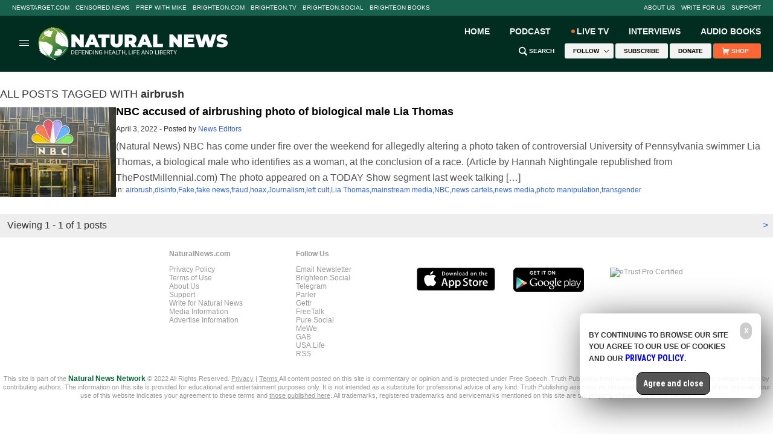

--- FILE ---
content_type: text/html
request_url: https://www.naturalnews.com/tag/airbrush/
body_size: 15375
content:

<!DOCTYPE html>
<html lang="en-US" xmlns:og="http://ogp.me/ns#" xmlns:fb="http://ogp.me/ns/fb#">
<head><base href="/">
<meta charset="UTF-8" />
<title>airbrush – NaturalNews.com</title><meta name="robots" content="noindex,noodp,noydir" />
<meta name="viewport" content="width=device-width, initial-scale=1" />
<!-- ///////////////////////////////////////////////////////////////////////////// -->
<meta name="keywords" content="airbrush"/>
<!-- ///////////////////////////////////////////////////////////////////////////// -->
		<style type="text/css">
			.slide-excerpt { width: 50%; }
			.slide-excerpt { bottom: 0; }
			.slide-excerpt { right: 0; }
			.flexslider { max-width: 920px; max-height: 400px; }
			.slide-image { max-height: 400px; } 
		</style>
		<style type="text/css"> 
			@media only screen 
			and (min-device-width : 320px) 
			and (max-device-width : 480px) {
				.slide-excerpt { display: none !important; }
			}			 
		</style> <link rel='dns-prefetch' href='//fonts.googleapis.com' />
<link rel='dns-prefetch' href='//s.w.org' />
<link rel="canonical" href="tag/airbrush" />
<link rel='stylesheet' id='naturalnews-css'  href='wp-content/themes/naturalnews-child/style.css?ver=1.0.1' type='text/css' media='all' />
<link rel='stylesheet' id='easy-facebook-likebox-plugin-styles-css'  href='wp-content/plugins/easy-facebook-likebox/public/assets/css/public.css?ver=4.3.0' type='text/css' media='all' />
<link rel='stylesheet' id='easy-facebook-likebox-popup-styles-css'  href='wp-content/plugins/easy-facebook-likebox/public/assets/popup/magnific-popup.css?ver=4.3.0' type='text/css' media='all' />
<link rel='stylesheet' id='prefix-style-css'  href='wp-content/plugins/vps/style.css?ver=4.7.3' type='text/css' media='all' />
<link rel='stylesheet' id='kamn-css-easy-twitter-feed-widget-css'  href='wp-content/plugins/easy-twitter-feed-widget/easy-twitter-feed-widget.css?ver=4.7.3' type='text/css' media='all' />
<link rel='stylesheet' id='dashicons-css'  href='wp-includes/css/dashicons.min.css?ver=4.7.3' type='text/css' media='all' />
<link rel='stylesheet' id='lato-font-css'  href='https://fonts.googleapis.com/css?family=Lato%3A300%2C400%2C700&#038;ver=1.0.1' type='text/css' media='all' />
<link rel='stylesheet' id='roboto-condensed-font-css'  href='https://fonts.googleapis.com/css?family=Roboto+Condensed%3A700&#038;ver=1.0.1' type='text/css' media='all' />
<link rel='stylesheet' id='theme-main-css'  href='wp-content/themes/naturalnews-child/css/main.css?ver=1.0.1' type='text/css' media='all' />
<link rel='stylesheet' id='css-css'  href='wp-content/themes/naturalnews-child/css/Stylesheet-Apr-2016-18.css?ver=1.0.1' type='text/css' media='all' />
<link rel='stylesheet' id='masthead2022-css'  href='wp-content/themes/naturalnews-child/css/Masthead2022.css?ver=1.0.1' type='text/css' media='all' />
<link rel='stylesheet' id='A2A_SHARE_SAVE-css'  href='wp-content/plugins/add-to-any3/addtoany.min.css?ver=1.13' type='text/css' media='all' />
<link rel='stylesheet' id='slider_styles-css'  href='wp-content/plugins/genesis-responsive-slider3/style.css?ver=0.9.2' type='text/css' media='all' />
<script type='text/javascript' src='wp-includes/js/jquery/jquery.js?ver=1.12.4'></script>
<script type='text/javascript' src='wp-includes/js/jquery/jquery-migrate.min.js?ver=1.4.1'></script>
<script type='text/javascript' src='wp-content/plugins/add-to-any3/addtoany.min.js?ver=1.0'></script>
<script type='text/javascript' src='wp-content/plugins/easy-facebook-likebox/public/assets/popup/jquery.magnific-popup.min.js?ver=4.3.0'></script>
<script type='text/javascript' src='wp-content/plugins/easy-facebook-likebox/public/assets/js/jquery.cookie.js?ver=4.3.0'></script>
<script type='text/javascript' src='wp-content/plugins/easy-facebook-likebox/public/assets/js/public.js?ver=4.3.0'></script>
<script type='text/javascript'>
/* <![CDATA[ */
var cssTarget = "img.";
/* ]]> */
</script>
<script type='text/javascript' src='wp-content/plugins/svg-support/js/min/svg-inline-min.js?ver=1.0.0'></script>
<script type='text/javascript' src='wp-content/themes/js/owl.carousel.min.js?ver=4.7.3'></script>
<script type='text/javascript' src='wp-content/themes/js/social-shares.js?ver=4.7.3'></script>
<script type='text/javascript' src='wp-content/themes/js/jquery.li-scroller.1.0.js?ver=4.7.3'></script>
<script type='text/javascript' src='wp-content/themes/js/Vimeo.js?ver=4.7.3'></script>
<script type='text/javascript' src='wp-content/themes/js/views.js?ver=4.7.3'></script>
<script type='text/javascript' src='wp-content/themes/js/youtube-resize.js?ver=4.7.3'></script>
<script type='text/javascript' src='wp-content/themes/js/socialblock-2.js?ver=4.7.3'></script>
<script type='text/javascript' src='wp-content/themes/js/ads.js?ver=4.7.3'></script>
<script type='text/javascript' src='wp-content/themes/js/Masthead2022.js?ver=4.7.3'></script>
<link rel='https://api.w.org/' href='wp-json/' />

<script type="text/javascript">
var a2a_config=a2a_config||{};a2a_config.callbacks=a2a_config.callbacks||[];a2a_config.templates=a2a_config.templates||{};
</script>
<script type="text/javascript" src="https://static.addtoany.com/menu/page.js" async="async"></script>
<script type="text/javascript">
var _gaq = _gaq || [];
_gaq.push(['_setAccount', '']);
_gaq.push(['_trackPageview']);
(function() {
var ga = document.createElement('script'); ga.type = 'text/javascript'; ga.async = true;
ga.src = ('https:' == document.location.protocol ? 'https://ssl' : 'http://www') + '.google-analytics.com/ga.js';
var s = document.getElementsByTagName('script')[0]; s.parentNode.insertBefore(ga, s);
})();
</script>
<link rel="Shortcut Icon" href="wp-content/themes/naturalnews-child/images/icon.ico" type="image/x-icon" />
<style type="text/css">.custom-header .site-header { background: url(wp-content/themes/naturalnews-child/images/NaturalNews-Logo-White-420x90.svg) no-repeat !important; }</style>
<!--[if lt IE 9]><script src="//html5shiv.googlecode.com/svn/trunk/html5.js"></script><![endif]-->
<style type="text/css" id="custom-background-css">
body.custom-background { background-image: url("wp-content/themes/naturalnews-child/images/bg.jpg"); background-position: left top; background-size: auto; background-repeat: repeat; background-attachment: scroll; }
</style>
<style>/*
body {
  	width: auto !important ;
    background-color: #FFFFFF;
  	position: relative;
}

.fixed {
    background: #f2f2f2;
	-webkit-box-shadow: none;
    box-shadow:none;
}

.wrap_every_thing {
  	width: 1240px !important;
  	margin: auto !important;
}

.fixed_wrap {
  	width: 1240px !important;
  	margin-left: 0px;
  	margin-right: 0px;
}

.header-wrapper {
  	width: 1240px !important;
}	 

.top-bar {
	width: 1240px !important;
  	height: 27px !important;
	margin: 0px auto 5px auto;
	background-color: #EFEFEF;
  	line-height: normal !important;
	border: none !important;
}

.top-bar .inner {
	width: 1240px !important;
	height: 27px !important;
	margin: 0px 0px 0px 0px !important;
}


.nav-primary {
  	display: table !important;
}

.top-menu {
	display: table !important;
  	width: 1240px !important;
	height: 27px !important;
	margin: 0px 0px 0px 0px !important;
}

.top-social-icon {
  	display: none;
}

.top-search {
  	display: none;
}


ul.top-menu li.current-menu-item,
ul.top-menu li:hover {
    background: #EFEFEF !important;
}

.menu-item {
	border: none !important;
  	display: table-cell !important;
}

.menu-item-27 a {
  	color: #ff0000 !important;
  	font-weight: bold !important;
	font-family: Arial, Helvetica, sans-serif !important; 
  	line-height: 13px !important;
  	font-size: 11px !important;
	text-decoration: none !important;	
  	text-align: center;
  	vertical-align: middle !important;
	width: 167px !important;
	margin: 7px 0px 0px 0px !important;
	padding: 0px 0px 0px 0px !important;
}

.menu-item-6 a, .menu-item-26 a, .menu-item-25 a, .menu-item-24 a, .menu-item-23 a, .menu-item-22 a, .menu-item-32 a {
  	margin: 7px 0px 0px 0px !important;
  	vertical-align: middle !important;
  	font-family: Arial, Helvetica, sans-serif !important; 
  	line-height: 13px !important;
  	font-size: 11px !important;
	color: #333333 !important;
	text-decoration: none !important;	
	font-weight: normal !important;
	text-align: center !important;
	padding: 0px 0px 0px 0px !important;
}

.menu-item-6, .menu-item-6 a {
  	width: 62px !important ;
}

.menu-item-27, .menu-item-27 a {
  	width: 167px !important;
  	color: #ff0000 !important;
  	font-weight: bold !important;
}

.menu-item-26, .menu-item-26 a {
  	width: 186px !important;
}

.menu-item-25, .menu-item-25 a {
  	width: 112px !important;
}

.menu-item-24, .menu-item-24 a {
  	width: 212px !important;
}

.menu-item-23, .menu-item-23 a {
  	width: 103px !important;
}

.menu-item-22, .menu-item-22 a {
	width: 151px !important;
}

.menu-item-32, .menu-item-32 a {
	width: 123px !important;
	text-align: right !important;
  	display: inline !important;
}

.menu-item-32 a iframe {
  	left: 63px !important;
  	top: 5px !important;
}

.menu-item-33, .menu-item-33 a {
	width: 124px !important;
}

.menu-item-33 a iframe {
  	right: 7.5px !important;
  	top: 5px !important;
}


.logo {
  	width: 420px !important;
	height: 90px !important;
  	content: url(https://naturalnews.com/Images/NaturalNews-Logo-White-420x90.svg);
	margin-left: -40px !important; 
}	    

#Social {
  	display: inline;
  	width: 340px;
  	position: relative;
  	top: 34px;
}  	

#SocialIcons {
  	display: inline !important;
  	width: auto; 
}

.header-banner {
  	width: 820px;
  	max-width: 820px;
  	height: 90px;
  	position: relative; 
  	bottom: 89px;
  	left: 41px;
}

.mom-ads-wrap {
  	width: 820px;
  	max-width: 820px;
  	height: 90px;
  	display: table;
  	max-height: 90px;
}

.mom-ad {
  	width: 820px;
  	max-width: 820px;
  	height: 90px;
  	max-height: 90px;
  	margin: 0px;
  	display: table !important;
}

#text-10, #text-10 .widget-wrap, #text-10 .textwidget {
  	display: table-cell !important;
  	width: 340px !important;
  	height: 90px !important;
  	max-height: 90px !important;
  	white-space: nowrap;
  	line-height: 0px;
}

#text-11, #text-11 .widget-wrap, #text-11 .textwidget, #Subscribe  {
  	display: table-cell !important;
  	width: 480px !important;
  	height: 90px !important;
  	max-height: 90px !important;
  	white-space: nowrap;
  	line-height: 0px;
}

#text-10 .widget-wrap {	
  	position: relative;
  	bottom: 34px;
}

.SN {
  	display: table-cell;
    width: 23px;
    height: 23px;
    padding: 0px 5px 0px 0px;
}

.dd-effect-slide {
  	display: none;
}

#nav_menu-4 {
  	display: inline;
    float: left;
    width: 940px;
    position: static;
    height: auto;
    background-color: #FFFFFF;
  	width: 1240px;
}

#nav_menu-4 {
  	height: 49px;
  	border-bottom-style: solid;
    border-bottom-width: 3px;
    border-bottom-color: #ECECEC;
}

#nav_menu-4 .widget-wrap {
  	display: inline !important;
	position: relative;
    top: 14.5px;
}

.menu-header-bottom-container {
  	display: inline !important;
}
 

#menu-header-bottom {
  	display: inline;
    width: auto;
    margin: 0px 0px;
    padding: 10px 0px 0px 0px;
}

#menu-header-bottom .menu-item {
  	padding: 0px 5px 0px 0px;
  	text-align: left;
    font-size: 15px;
    line-height: 15px;
  	font-weight: 700;
    font-family: 'Roboto Condensed', arial, helvetica, san-serif;
  	display: inline !important;
}

#menu-item-70 {
  	
}
 

#menu-item-85 {
  	width: 300px;
}

#menu-item-85 * {
  	display: inline !important;
}


#SearchSubmit {
}

.main-container {
  	margin: 0;
  	background: #ffffff;
}

#RedAlert {
	width: 1240px;
    background: #CC0000;
  	position: relative;
  	right: 1px;
  	top: 1px;
    height: 36px;
    border-top-width: 15px;
    border-top-color: #ffffff;
    border-top-style: solid;
    color: #ffffff;
    text-align: center;
    font-size: 16px;
    line-height: 35px;
  	text-decoration: underline;
	display: none;
}

.main-left .main-content {
  	width:600px;
  	
}

#text-22 {
  	border: none;
  	padding: 0px;
}

.main-left .main-content #text-22 .block-title {
  	height: 38px;
  	padding: 0 0 0 10px;
  	border: none;
  	background-color: #f9edd4;
  	margin: 0px;
}

.main-left .main-content #text-22 .block-title h2 {
  	color: #000000;
  	font-size: 18px;
    font-family: 'Roboto Condensed', sans-serif;
}

#text-22 .textwidget {
  	background: #f9edd4;
}  

.MostV {
  	width: 570px;
	font-size: 14px;
    line-height: 16px;
    margin: 0px auto 10px auto;
    padding: 0px 0px 10px 0px;
    border-bottom-style: dotted;
    border-bottom-width: 1px;
    border-bottom-color: #EEDAB1;
	font-family: Arial, Helvetica, sans-serif;
}

.MostVB {
  	border: none !important;
}

.MostV a:hover {
  	text-decoration: underline;
  	color: #000000;
}



#multinews-featured-post-15 .widget-wrap .block-title {
  	margin: -15px -15px 0px;  	
 }

#featured-post-16 .widget-wrap article .entry-header {
  	margin-top: 100px;
  	width: 760px;
}

#featured-post-16 .widget-wrap article .entry-meta {
  	position: relative;
	bottom: 170px;
  	right: 167.5px;
}

.momizat-icon-calendar {
  display: none;
}

#featured-post-16 .widget-wrap article .entry-title a {
  	position: relative;
  	bottom: 70px;
	right: 167.5px;
  	display: block;
  	overflow: visible;
}

#multinews-featured-post-15 .widget-wrap .f-tabbed-container .f-tabbed-body ul li {
  display: inline-flex;
  flex-direction: row-reverse;
  flex-wrap: wrap-reverse;
  justify-content: flex-end;
  padding: 0px;
}

#multinews-featured-post-15 .widget-wrap .f-tabbed-container .f-tabbed-body ul li .f-p-title {
  order: 4;
  margin-bottom: 5px;
}

#multinews-featured-post-15 .widget-wrap .f-tabbed-container .f-tabbed-body ul li .entry-meta {
  order: 5;
  margin-bottom: 2.5px;
  margin-top: 0px;
}

#multinews-featured-post-15 .widget-wrap .f-tabbed-container .f-tabbed-body ul li .entry-meta time, #multinews-featured-post-15 .widget-wrap .f-tabbed-container .f-tabbed-body ul li .entry-meta span {
	font-size: 11px;
    color: #787878;
}

#multinews-featured-post-15 .widget-wrap .f-tabbed-container .f-tabbed-body ul li .f-p-title span a {
  font-size: 20px;
  line-height: 23px;
  font-weight: 700;
  font-family: Arial, Helvetica, sans-serif;
  zoom: 1;
}

#multinews-featured-post-15 .widget-wrap .f-tabbed-container .f-tabbed-body ul li .post-thumbnail {
  order 3;
  width: 140px;
  height: 78.75;
}

#multinews-featured-post-15 .widget-wrap .f-tabbed-container .f-tabbed-body ul li .post-thumbnail {
  order: 3;
}

#multinews-featured-post-15 .widget-wrap .f-tabbed-container .f-tabbed-body ul li .post-thumbnail a img {
  width: 140px;
  height: 78.75px;
}

#multinews-featured-post-15 .widget-wrap .f-tabbed-container .f-tabbed-body ul li .entry-content {
  flex-shrink: 1;
  width: 430px;	
  height: 56px;
  order: 2;
}

#multinews-featured-post-15 .widget-wrap .f-tabbed-container .f-tabbed-body ul li .entry-content p {
  position: relative;
  bottom: 27px;
  font-size: 12px;
  line-height: 14px;
  font-family: Arial, Helvetica, sans-serif;
  color: #787878;
  height: 56px;
  overflow: hidden;
}	

#multinews-featured-post-15 .widget-wrap .f-tabbed-container .f-tabbed-body ul li .mom-share-post {
  order: 1;
  overflow: visible;
  height: 5px;
}

#multinews-featured-post-15 .widget-wrap .f-tabbed-container .f-tabbed-body ul li .mom-share-post .mom-share-buttons {
  padding-right: 100px;
}

.share-facebook i:before  {
  content: initial;
}


.share-twitter i:before {
  content: initial;
}


.share-google i:before {
  content: initial;
}


span.total_shares {
  font-size: 11px;
  position: relative;
  bottom: 6px;
}

#multinews-featured-post-15 {
	border: none;
	box-shadow: none;
}

#multinews-featured-post-16 {
	width: 300px;
	padding: 0px;
	height: 311px;
}

#multinews-featured-post-16 .widget-title {
	margin: 0px;
}

#multinews-featured-post-16 .widget-title h2{
	border: none;
}

.main-container {
	width: 1240px;
}

aside.secondary-sidebar {
	border: none;
}

#multinews-featured-post-16 body {
  	width: auto !important ;
    background-color: #FFFFFF;
  	position: relative;
}

.fixed {
    background: #f2f2f2;
	-webkit-box-shadow: none;
    box-shadow:none;
}

.wrap_every_thing {
  	width: 1240px !important;
  	margin: auto !important;
}

.fixed_wrap {
  	width: 1240px !important;
  	margin-left: 0px;
  	margin-right: 0px;
}

.header-wrapper {
  	width: 1240px !important;
}	 

.top-bar {
	width: 1240px !important;
  	height: 27px !important;
	margin: 0px auto 5px auto;
	background-color: #EFEFEF;
  	line-height: normal !important;
	border: none !important;
}

.top-bar .inner {
	width: 1240px !important;
	height: 27px !important;
	margin: 0px 0px 0px 0px !important;
}


.nav-primary {
  	display: table !important;
}

.top-menu {
	display: table !important;
  	width: 1240px !important;
	height: 27px !important;
	margin: 0px 0px 0px 0px !important;
}

.top-social-icon {
  	display: none;
}

.top-search {
  	display: none;
}


ul.top-menu li.current-menu-item,
ul.top-menu li:hover {
    background: #EFEFEF !important;
}

.menu-item {
	border: none !important;
  	display: table-cell !important;
}

.menu-item-27 a {
  	color: #ff0000 !important;
  	font-weight: bold !important;
	font-family: Arial, Helvetica, sans-serif !important; 
  	line-height: 13px !important;
  	font-size: 11px !important;
	text-decoration: none !important;	
  	text-align: center;
  	vertical-align: middle !important;
	width: 167px !important;
	margin: 7px 0px 0px 0px !important;
	padding: 0px 0px 0px 0px !important;
}

.menu-item-6 a, .menu-item-26 a, .menu-item-25 a, .menu-item-24 a, .menu-item-23 a, .menu-item-22 a, .menu-item-32 a {
  	margin: 7px 0px 0px 0px !important;
  	vertical-align: middle !important;
  	font-family: Arial, Helvetica, sans-serif !important; 
  	line-height: 13px !important;
  	font-size: 11px !important;
	color: #333333 !important;
	text-decoration: none !important;	
	font-weight: normal !important;
	text-align: center !important;
	padding: 0px 0px 0px 0px !important;
}

.menu-item-6, .menu-item-6 a {
  	width: 62px !important ;
}

.menu-item-27, .menu-item-27 a {
  	width: 167px !important;
  	color: #ff0000 !important;
  	font-weight: bold !important;
}

.menu-item-26, .menu-item-26 a {
  	width: 186px !important;
}

.menu-item-25, .menu-item-25 a {
  	width: 112px !important;
}

.menu-item-24, .menu-item-24 a {
  	width: 212px !important;
}

.menu-item-23, .menu-item-23 a {
  	width: 103px !important;
}

.menu-item-22, .menu-item-22 a {
	width: 151px !important;
}

.menu-item-32, .menu-item-32 a {
	width: 123px !important;
	text-align: right !important;
  	display: inline !important;
}

.menu-item-32 a iframe {
  	left: 63px !important;
  	top: 5px !important;
}

.menu-item-33, .menu-item-33 a {
	width: 124px !important;
}

.menu-item-33 a iframe {
  	right: 7.5px !important;
  	top: 5px !important;
}

.logo {
  	width: 420px !important;
	height: 90px !important;
  	content: url(https://naturalnews.com/Images/NaturalNews-Logo-White-420x90.svg);
	margin-left: -40px !important; 
}	    

#Social {
  	display: inline;
  	width: 340px;
  	position: relative;
  	top: 34px;
}  	

#SocialIcons {
  	display: inline !important;
  	width: auto; 
}

.header-banner {
  	width: 820px;
  	max-width: 820px;
  	height: 90px;
  	position: relative; 
  	bottom: 89px;
  	left: 41px;
}

.mom-ads-wrap {
  	width: 820px;
  	max-width: 820px;
  	height: 90px;
  	display: table;
  	max-height: 90px;
}

.mom-ad {
  	width: 820px;
  	max-width: 820px;
  	height: 90px;
  	max-height: 90px;
  	margin: 0px;
  	display: table !important;
}

#text-10, #text-10 .widget-wrap, #text-10 .textwidget {
  	display: table-cell !important;
  	width: 340px !important;
  	height: 90px !important;
  	max-height: 90px !important;
  	white-space: nowrap;
  	line-height: 0px;
}

#text-11, #text-11 .widget-wrap, #text-11 .textwidget, #Subscribe  {
  	display: table-cell !important;
  	width: 480px !important;
  	height: 90px !important;
  	max-height: 90px !important;
  	white-space: nowrap;
  	line-height: 0px;
}

#text-10 .widget-wrap {	
  	position: relative;
  	bottom: 34px;
}

.SN {
  	display: table-cell;
    width: 23px;
    height: 23px;
    padding: 0px 5px 0px 0px;
}

.dd-effect-slide {
  	display: none;
}

#nav_menu-4 {
  	display: inline;
    float: left;
    width: 940px;
    position: static;
    height: auto;
    background-color: #FFFFFF;
  	width: 1240px;
}

#nav_menu-4 {
  	height: 49px;
  	border-bottom-style: solid;
    border-bottom-width: 3px;
    border-bottom-color: #ECECEC;
}

#nav_menu-4 .widget-wrap {
  	display: inline !important;
	position: relative;
    top: 14.5px;
}

.menu-header-bottom-container {
  	display: inline !important;
}
 

#menu-header-bottom {
  	display: inline;
    width: auto;
    margin: 0px 0px;
    padding: 10px 0px 0px 0px;
}

#menu-header-bottom .menu-item {
  	padding: 0px 5px 0px 0px;
  	text-align: left;
    font-size: 15px;
    line-height: 15px;
  	font-weight: 700;
    font-family: 'Roboto Condensed', arial, helvetica, san-serif;
  	display: inline !important;
}

#menu-item-70 {
  	
}
 

#menu-item-85 {
  	width: 300px;
}

#menu-item-85 * {
  	display: inline !important;
}


#SearchSubmit {
}

.main-container {
  	margin: 0;
  	background: #ffffff;
}

#RedAlert {
	width: 1240px;
    background: #CC0000;
  	position: relative;
  	right: 1px;
  	top: 1px;
    height: 36px;
    border-top-width: 15px;
    border-top-color: #ffffff;
    border-top-style: solid;
    color: #ffffff;
    text-align: center;
    font-size: 16px;
    line-height: 35px;
  	text-decoration: underline;
	display: none;
}

.main-left .main-content {
  	width:600px;
  	
}

#text-22 {
  	border: none;
  	padding: 0px;
}

.main-left .main-content #text-22 .block-title {
  	height: 38px;
  	padding: 0 0 0 10px;
  	border: none;
  	background-color: #f9edd4;
  	margin: 0px;
}

.main-left .main-content #text-22 .block-title h2 {
  	color: #000000;
  	font-size: 18px;
    font-family: 'Roboto Condensed', sans-serif;
}

#text-22 .textwidget {
  	background: #f9edd4;
}  

.MostV {
  	width: 570px;
	font-size: 14px;
    line-height: 16px;
    margin: 0px auto 10px auto;
    padding: 0px 0px 10px 0px;
    border-bottom-style: dotted;
    border-bottom-width: 1px;
    border-bottom-color: #EEDAB1;
	font-family: Arial, Helvetica, sans-serif;
}

.MostVB {
  	border: none !important;
}

.MostV a:hover {
  	text-decoration: underline;
  	color: #000000;
}



#multinews-featured-post-15 .widget-wrap .block-title {
  	margin: -15px -15px 0px;  	
 }

#featured-post-16 .widget-wrap article .entry-header {
  	margin-top: 100px;
  	width: 760px;
}

#featured-post-16 .widget-wrap article .entry-meta {
  	position: relative;
	bottom: 170px;
  	right: 167.5px;
}

.momizat-icon-calendar {
  display: none;
}

#featured-post-16 .widget-wrap article .entry-title a {
  	position: relative;
  	bottom: 70px;
	right: 167.5px;
  	display: block;
  	overflow: visible;
}

#multinews-featured-post-15 .widget-wrap .f-tabbed-container .f-tabbed-body ul li {
  display: inline-flex;
  flex-direction: row-reverse;
  flex-wrap: wrap-reverse;
  justify-content: flex-end;
  padding: 0px;
}

#multinews-featured-post-15 .widget-wrap .f-tabbed-container .f-tabbed-body ul li .f-p-title {
  order: 4;
  margin-bottom: 5px;
}

#multinews-featured-post-15 .widget-wrap .f-tabbed-container .f-tabbed-body ul li .entry-meta {
  order: 5;
  margin-bottom: 2.5px;
  margin-top: 0px;
}

#multinews-featured-post-15 .widget-wrap .f-tabbed-container .f-tabbed-body ul li .entry-meta time, #multinews-featured-post-15 .widget-wrap .f-tabbed-container .f-tabbed-body ul li .entry-meta span {
	font-size: 11px;
    color: #787878;
}

#multinews-featured-post-15 .widget-wrap .f-tabbed-container .f-tabbed-body ul li .f-p-title span a {
  font-size: 20px;
  line-height: 23px;
  font-weight: 700;
  font-family: Arial, Helvetica, sans-serif;
  zoom: 1;
}

#multinews-featured-post-15 .widget-wrap .f-tabbed-container .f-tabbed-body ul li .post-thumbnail {
  order 3;
  width: 140px;
  height: 78.75;
}

#multinews-featured-post-15 .widget-wrap .f-tabbed-container .f-tabbed-body ul li .post-thumbnail {
  order: 3;
}

#multinews-featured-post-15 .widget-wrap .f-tabbed-container .f-tabbed-body ul li .post-thumbnail a img {
  width: 140px;
  height: 78.75px;
}

#multinews-featured-post-15 .widget-wrap .f-tabbed-container .f-tabbed-body ul li .entry-content {
  flex-shrink: 1;
  width: 430px;	
  height: 56px;
  order: 2;
}

#multinews-featured-post-15 .widget-wrap .f-tabbed-container .f-tabbed-body ul li .entry-content p {
  position: relative;
  bottom: 27px;
  font-size: 12px;
  line-height: 14px;
  font-family: Arial, Helvetica, sans-serif;
  color: #787878;
  height: 56px;
  overflow: hidden;
}	

#multinews-featured-post-15 .widget-wrap .f-tabbed-container .f-tabbed-body ul li .mom-share-post {
  order: 1;
  overflow: visible;
  height: 5px;
}

#multinews-featured-post-15 .widget-wrap .f-tabbed-container .f-tabbed-body ul li .mom-share-post .mom-share-buttons {
  padding-right: 100px;
}

.share-facebook i:before  {
  content: initial;
}


.share-twitter i:before {
  content: initial;
}

.share-google i:before {
  content: initial;
}


span.total_shares {
  font-size: 11px;
  position: relative;
  bottom: 6px;
}

#multinews-featured-post-15 .mom-share-buttons {
  position: relative;
  left: 155px;
  bottom: 20px;
}

#multinews-featured-post-15 {
	border-bottom-style: solid;
    box-shadow: none;
    border-bottom-width: 1px;
    padding-bottom: 0px;
    border-bottom-color: #dbdbdb;
}

#multinews-featured-post-16 {
	width: 300px;
	padding: 0px;
	height: 311px;
}

#multinews-featured-post-16 .widget-title, #multinews-featured-post-15 .widget-title {
	margin: 0px;
}

#multinews-featured-post-16 .widget-title h2, #multinews-featured-post-17 .widget-title h2{
	border: none;
}

.main-container {
	width: 1240px;
}

aside.secondary-sidebar {
	border: none;
}

aside.secondary-sidebar {
	    -webkit-box-shadow: none;
}

#multinews-featured-post-16 .f-tabbed-container .f-tabbed-body ul li .f-p-title span a {
	font-size: 14px;
	color: #666666;
	text-decoration: none;
	line-height: 16px;
	font-family: Arial, Helvetica, sans-serif;
}

#multinews-featured-post-16 .f-tabbed-container .f-tabbed-body ul li  {
	border-bottom: 0px;
	padding: 15px 15px 0px;
}

#multinews-featured-post-16 .f-tabbed-container .f-tabbed-body ul li a {
	display: inline-block;
}

#multinews-featured-post-17 {
	margin-top: 20px;
}

#multinews-featured-post-17 .f-tabbed-container .f-tabbed-body ul li  {
	border-bottom: 0px;
	padding: 15px 0px 0px;
	display: inline-block;
}

#multinews-featured-post-17 .f-tabbed-container .f-tabbed-body ul li  figure a img {
	width: 60px;
	height: 60px
}

#multinews-featured-post-17 .f-tabbed-container .f-tabbed-body ul li .f-p-title span a {
	font-size: 16px;
	color: #000000;
	text-decoration: none;
	line-height: 16px;
	font-family: Arial, Helvetica, sans-serif;
}

.referenceblock {
  	width: 305px;
    position: relative;
    right: 13px;
  	top: 10px;
}

.referencetable {
  	display: table;
  	padding: 10px 0px 10px 0px;
  	border-bottom-style: solid;
    border-bottom-width: 1px;
    border-bottom-color: #ECECEC;
}

.referencecell {
  	display: table-cell;
}

.referencecell1 {
  	width: 60px;
    height: 60px;
    vertical-align: middle;
}

.referencecell2 {
  	width: 240px;
  	height: 60px;
}

.referencetext {
  	font-size: 12px;
  	line-height: 14px;
  	color: #333333;
}

.referencelink {
  	font-size: 14px;
  	line-height: 18px;
  	color: #3366CC;
}

.referencelink:hover, #text-26 a:hover {
	text-decoration: underline;	
  	color: #3399FF; 
}

.sidebar {
	border: none;
	box-shadow: none;
	
}

.an {
	margin: 0px 0px 15px 0px;
}

#easy_facebook_page_plugin-4 {
	padding: 0px 0px 0px 0px;
	margin-bottom: 15px;
}

#text-26 {
	border: none;
	padding: 0px 0px 0px 0px;
	-webkit-box-shadow: none;
    box-shadow: none;
}

#text-26 a {
    font-weight: bold;
	color: #3366CC;
	font-size: 16px;
    line-height: 18px;
}

.featuredcontentblock {
  	width: 600px;
    position: relative;
    right: 14px;
}

.featuredcontenteven, .featuredcontentodd {
  	width: 290px;
  	height: 200px;
  	display: inline-block;
}

.featuredcontenteven {
  	margin-left: 15px;
}
.text-42 .widget-wrap {
  	width 600px;
}
*/

img { max-width: 100%; max-height: 100%; border: none; }

.CF { zoom: 1; }
.CF:before, .CF:after { content: ""; display: table; }
.CF:after { clear: both; }

.SBAMasthead { display: block; width: auto; max-width: 728px; height: auto; max-height: 90px; margin: 0px auto; background-color: #ececec; }
.SBAInHouse, .SBAIH { display: block; width: 300px; height: 300px; margin: 0px auto; position: relative; background-color: #ececec; }
.SBAArticle { display: block; width: 300px; height: 250px; margin: 8px auto 10px 15px; background-color: #ececec; }

.SBABottom1 { display: block; width: 300px; margin: 0px auto; }
.SBABottom2 { display: block; width: 300px; margin: 0px auto; }
.SBABottom1 div, .SBABottom2 div { display: inline-block; float: left; width: 140px; height: 140px; margin: 5px; !important;}

.SBATier1, .SBATier2, .SBATier3 { display: block !important; width: 300px !important; margin: 0px auto 10px auto !important; padding: 0px 15px 0px 15px !important; }
.SBATier1 div, .SBATier2 div, .SBATier3 div { display: inline-block !important; float: left !important; width: 125px !important; height: 125px !important; margin: 5px !important; }

/* DESKTOP SIZE */ 
@media (min-width: 640px) {

.SBABottom1, .SBABottom2 { width: 640px; }
.SBABottom1 div, .SBABottom2 div { width: 150px; height: 150px; }
.SBABottom1 div:nth-child(1), .SBABottom1 div:nth-child(5) { margin: 5px 5px 5px 0px; }
.SBABottom2 div:nth-child(1), .SBABottom2 div:nth-child(5) { margin: 5px 5px 5px 0px; }
}

.RecipeVideos { display: block; width: 100%; min-width: 300px; max-width: 100%; margin: 0px auto 15px auto;}
.RecipeVideo { display: table; width: 100%; min-width: 300px; max-width: 100%; margin: 0px auto 5px auto; border-bottom: solid 1px #ECECEC; }
.RecipeVideo div { display: table-cell; vertical-align: top;}
.RecipeVideo div:nth-child(1) { width: 100px; padding: 0px 5px 5px 0px;}
.RecipeVideo div:nth-child(2) { font-size: 12px; line-height: 17px; color: #999999; font-family: Arial, Helvetica, sans-serif;}
.RecipeVideo div:nth-child(2) b { font-size: 16px; font-weight: normal; }
.RecipeVideo div:nth-child(2) a { color: #000000; text-decoration: none;}
.RecipeVideo div:nth-child(2) a:hover { text-decoration: underline;}

.DiasporaLikeBox { display: block; position: relative; width: 300px; height: 130px; margin: 0px auto 20px auto; background-repeat: no-repeat; background-position: left top; }
.DiasporaLikeBox div:nth-child(1) { display: block; position: absolute; top: 7px; left: 7px; width: 48px; height: 48px; background-color: #FFFFFF; border: solid 2px #FFFFFF; z-index: 4001; }
.DiasporaLikeBox div:nth-child(2) { display: block; position: absolute; top: 7px; left: 64px; width: 229px; height: 50px; color: #FFFFFF; font-size: 17px; line-height: 18px; text-shadow: 1px 1px 4px rgba(150, 150, 150, 1); z-index: 4002; }
.DiasporaLikeBox div:nth-child(2) span { font-size: 12px; line-height: 18px; }
.DiasporaLikeBox div:nth-child(2) a { color: #FFFFFF; }
.DiasporaLikeBox div:nth-child(2) a:hover { text-decoration: underline; }
.DiasporaLikeBox div:nth-child(3), .DiasporaLikeBox div:nth-child(4) { display: block !important; position: absolute; bottom: 7px; padding: 3px 3px 3px 27px; font-size: 11px; font-weight: bold; background-color: #FFFFFF; border-radius: 2px; border: 1px solid #ECECEC; color: #666666; background-repeat: no-repeat; background-position: 5px center; }
.DiasporaLikeBox div:nth-child(3) a, .DiasporaLikeBox div:nth-child(4) a { color: #666666; }
.DiasporaLikeBox div:nth-child(3) { left: 7px; z-index: 4003; width: 90px !important; background-image: url(https://www.naturalnews.com/Images/Icon-Diaspora-Gray.svg); }
.DiasporaLikeBox div:nth-child(4) { right: 7px; z-index: 4004; width: 90px !important; background-image: url(https://www.naturalnews.com/Images/Icon-Shop-Gray.svg); }

/* @media screen and (-ms-high-contrast: active), (-ms-high-contrast: none) {
    #MastheadRowA li {
        position: relative;
	  	bottom: 30px;
    }
} 

@media screen and (-ms-high-contrast: active), (-ms-high-contrast: none) {
    .nav-primary, .nav-primary div.wrap, #MastheadRowA {
        height: 30px;
    }
}  

@media screen and (-ms-high-contrast: active), (-ms-high-contrast: none) {
    .menu-item-33 {
        position: relative;
	  	top: 3.5px;
    }
} */</style>
<!-- START - Facebook Open Graph, Google+ and Twitter Card Tags 1.7.3.1 -->
<meta property="fb:app_id" content="136224268059"/>
<meta property="og:locale" content="en_US"/>
<meta property="og:site_name" content="NaturalNews.com"/>
<meta property="og:title" content="airbrush"/>
<meta itemprop="name" content="airbrush"/>
<meta property="og:url" content="tag/airbrush"/>
<meta property="og:type" content="article"/>
<meta property="og:description" content="Independent News on Natural Health and the World"/>
<meta itemprop="description" content="Independent News on Natural Health and the World"/>
<!-- END - Facebook Open Graph, Google+ and Twitter Card Tags -->

<meta name="postparentid" content="">
<link rel="manifest" href="NaturalNews.json">
<meta name="application-name" content="Natural News">
<meta name="apple-mobile-web-app-capable" content="yes"/>
<meta name="apple-mobile-web-app-title" content="Natural News"/>
<meta name="apple-mobile-web-app-status-bar-style" content="default"/>
<meta name="apple-touch-fullscreen" content="yes"/>
<meta name="mobile-web-app-capable" content="yes"/>
<meta name="msapplication-TileColor" content="#336633"/>

<link rel="apple-touch-startup-image" media="(device-width: 414px) and (device-height: 896px) and (-webkit-device-pixel-ratio: 3)" href="//www.naturalnews.com/wp-content/themes/naturalnews-child/images/apple-launch-1242x2688.png"> 
<link rel="apple-touch-startup-image" media="(device-width: 414px) and (device-height: 896px) and (-webkit-device-pixel-ratio: 2)" href="//www.naturalnews.com/wp-content/themes/naturalnews-child/images/apple-launch-828x1792.png"> 
<link rel="apple-touch-startup-image" media="(device-width: 375px) and (device-height: 812px) and (-webkit-device-pixel-ratio: 3)" href="//www.naturalnews.com/wp-content/themes/naturalnews-child/images/apple-launch-1125x2436.png"> 
<link rel="apple-touch-startup-image" media="(device-width: 414px) and (device-height: 736px) and (-webkit-device-pixel-ratio: 3)" href="//www.naturalnews.com/wp-content/themes/naturalnews-child/images/apple-launch-1242x2208.png"> 
<link rel="apple-touch-startup-image" media="(device-width: 375px) and (device-height: 667px) and (-webkit-device-pixel-ratio: 2)" href="//www.naturalnews.com/wp-content/themes/naturalnews-child/images/apple-launch-750x1334.png">  
<link rel="apple-touch-startup-image" media="(device-width: 1024px) and (device-height: 1366px) and (-webkit-device-pixel-ratio: 2)" href="//www.naturalnews.com/wp-content/themes/naturalnews-child/images/apple-launch-2048x2732.png"> 
<link rel="apple-touch-startup-image" media="(device-width: 834px) and (device-height: 1194px) and (-webkit-device-pixel-ratio: 2)" href="//www.naturalnews.com/wp-content/themes/naturalnews-child/images/apple-launch-1668x2388.png"> 
<link rel="apple-touch-startup-image" media="(device-width: 834px) and (device-height: 1112px) and (-webkit-device-pixel-ratio: 2)" href="//www.naturalnews.com/wp-content/themes/naturalnews-child/images/apple-launch-1668x2224.png"> 
<link rel="apple-touch-startup-image" media="(device-width: 768px) and (device-height: 1024px) and (-webkit-device-pixel-ratio: 2)" href="//www.naturalnews.com/wp-content/themes/naturalnews-child/images/apple-launch-1536x2048.png">

<link href="//www.naturalnews.com/wp-content/themes/naturalnews-child/images/favicon.ico" type="image/x-icon" rel="icon" />
<link href="//www.naturalnews.com/wp-content/themes/naturalnews-child/images/favicon.ico" type="image/x-icon" rel="shortcut icon" />
<link href="//www.naturalnews.com/wp-content/themes/naturalnews-child/images/favicon-32.png" rel="apple-touch-icon" sizes="32x32" />
<link href="//www.naturalnews.com/wp-content/themes/naturalnews-child/images/favicon-48.png" rel="apple-touch-icon" sizes="48x48" />
<link href="//www.naturalnews.com/wp-content/themes/naturalnews-child/images/favicon-76.png" rel="apple-touch-icon" sizes="76x76" />
<link href="//www.naturalnews.com/wp-content/themes/naturalnews-child/images/favicon-120.png" rel="apple-touch-icon" sizes="120x120" />
<link href="//www.naturalnews.com/wp-content/themes/naturalnews-child/images/favicon-152.png" rel="apple-touch-icon" sizes="152x152" />
<link href="//www.naturalnews.com/wp-content/themes/naturalnews-child/images/favicon-180.png" rel="apple-touch-icon" sizes="180x180" />
<link href="//www.naturalnews.com/wp-content/themes/naturalnews-child/images/favicon-192.png" rel="icon" sizes="192x192" />
<!--------------------------------------------------------------------->

<link rel="alternate" type="application/rss+xml" title="RSS 2.0" href="feed/short-rss" />
<link rel="alternate" type="application/rss+xml" title="RSS 2.0" href="feed/feedly-rss" />
<link rel="alternate" type="application/rss+xml" title="RSS 2.0" href="feed/feedapple-rss" />


<script src="https://www.webseed.com/javascripts/messagebar.js"></script>




<script>
$(window).load(function(){
$(document).ready(function(){

Captcha();
function Captcha(){
     var alpha = new Array('A','B','C','D','E','F','G','H','I','J','K','L','M','N','O','P','Q','R','S','T','U','V','W','X','Y','Z');
     var colors = new Array("red", "green", "blue", "black", "purple");
     var i;
     for (i=0;i<6;i++){
         var char1 = alpha[Math.floor(Math.random() * alpha.length)];
         var char2 = alpha[Math.floor(Math.random() * alpha.length)];
         var char3 = alpha[Math.floor(Math.random() * alpha.length)];
         var char4 = alpha[Math.floor(Math.random() * alpha.length)];
         var char5 = alpha[Math.floor(Math.random() * alpha.length)];

         var color1 = colors[Math.floor(Math.random() * colors.length)];
         var color2 = colors[Math.floor(Math.random() * colors.length)];
         var color3 = colors[Math.floor(Math.random() * colors.length)];
         var color4 = colors[Math.floor(Math.random() * colors.length)];
         var color5 = colors[Math.floor(Math.random() * colors.length)];

         var bold1 = Math.floor(Math.random() * 20 + 35);
         var bold2 = Math.floor(Math.random() * 20 + 35);
         var bold3 = Math.floor(Math.random() * 20 + 35);
         var bold4 = Math.floor(Math.random() * 20 + 35);
         var bold5 = Math.floor(Math.random() * 20 + 35);

         var height1 = Math.floor(Math.random() * 10 + 5);
         var height2 = Math.floor(Math.random() * 10 + 5);
         var height3 = Math.floor(Math.random() * 10 + 5);
         var height4 = Math.floor(Math.random() * 10 + 5);
         var height5 = Math.floor(Math.random() * 10 + 5);
                      }

         var code = "";

         if ($("#mainCaptcha").width()>=278)
          {
           spaces = "&nbsp;&nbsp;&nbsp;&nbsp;";

           var bold1 = Math.floor(Math.random() * 20 + 35);
           var bold2 = Math.floor(Math.random() * 20 + 35);
           var bold3 = Math.floor(Math.random() * 20 + 35);
           var bold4 = Math.floor(Math.random() * 20 + 35);
           var bold5 = Math.floor(Math.random() * 20 + 35);
          }
         else
          {
           spaces = "&nbsp;";

           var bold1 = Math.floor(Math.random() * 20 + 27);
           var bold2 = Math.floor(Math.random() * 20 + 27);
           var bold3 = Math.floor(Math.random() * 20 + 27);
           var bold4 = Math.floor(Math.random() * 20 + 27);
           var bold5 = Math.floor(Math.random() * 20 + 27);
          }

         code+= "<center>";
         code+=          "<span style='border:0px solid red;position:relative;top:" + height1 + "px;width:30px;font-size:" + bold1 + "px;color:" + color1 + "'>" + char1 + '</span> ';
         code+= spaces + "<span style='border:0px solid red;position:relative;top:" + height2 + "px;width:30px;font-size:" + bold2 + "px;color:" + color2 + "'>" + char2 + '</span> ';
         code+= spaces + "<span style='border:0px solid red;position:relative;top:" + height3 + "px;width:30px;font-size:" + bold3 + "px;color:" + color3 + "'>" + char3 + '</span> ';
         code+= spaces + "<span style='border:0px solid red;position:relative;top:" + height4 + "px;width:30px;font-size:" + bold4 + "px;color:" + color4 + "'>" + char4 + '</span> ';
         code+= spaces + "<span style='border:0px solid red;position:relative;top:" + height5 + "px;width:30px;font-size:" + bold5 + "px;color:" + color5 + "'>" + char5 + '</span> ';
         code+= "</center>";

         document.getElementById("mainCaptcha").innerHTML = code;
	 document.getElementById("mainCaptcha").value = code;

/*         $.ajax({
             url: "captchasave.asp?captcha=" + char1 + char2 + char3 + char4 + char5,
             type: 'GET',
             data: "",
             async:false,
             dataType: 'text',
             success: function(data) { alert("@") },
             error: function(data) { }
         });
*/

         console.log("call");
         console.log("captchasave.asp?captcha=" + char1 + char2 + char3 + char4 + char5);
         $.ajax({
             type: "POST",
             url: "captchasave.asp?captcha=" + char1 + char2 + char3 + char4 + char5,
             async: false,
             data: { }
         }).done(function (msg) {
          console.log("base64=" + msg);
          $("#captchacode").val(msg);
//          alert(msg);
         }).fail(function (jqXHR, txtStatus) { 
         console.log("error");
         });

       }
function ValidCaptcha(){
     var string1 = removeSpaces(document.getElementById('mainCaptcha').value);
     var string2 =         removeSpaces(document.getElementById('txtInput').value);
     if (string1 == string2){
            return true;
     }else{        
          return false;
          }
}
function removeSpaces(string){
     return string.split(' ').join('');
}
})
});
</script>
<script type="text/javascript">

function checkemail() {
var email = document.getElementById( "Email" ).value;

pos_gmail = email.indexOf("gmail.com");

if (pos_gmail!=-1) {
showGmailMessage();
return false;
} else {
//alert(document.window.parent);
//document.window._parent.tempform.email.value=email;
//return false;
return true;
};

};

//--------------------------------------------

function showGmailMessage() {
$('#GmailMessage').fadeIn(300);
};

//--------------------------------------------

function hideGmailMessage() {
$('#GmailMessage').fadeOut(150);
};

//--------------------------------------------

function continueAnyway() {
$('#GmailMessage').fadeOut(150);
document.subscribeboxregistration.submit();
};

</script>

<style>

#mainCaptcha{
        border:	1px solid gray;
	width: 200px;
	height:60px;
	
}

.MainReaderRegistrationBox { 
display: table; width: 100%; margin: 0px auto;
border-radius: 10px;
background: #5bc3ba; /* Old browsers */
background: -moz-linear-gradient(top, #5bc3ba 50%, #95be50 100%); /* FF3.6-15 */
background: -webkit-linear-gradient(top, #5bc3ba 50%,#95be50 100%); /* Chrome10-25,Safari5.1-6 */
background: linear-gradient(to bottom, #5bc3ba 50%,#95be50 100%); /* W3C, IE10+, FF16+, Chrome26+, Opera12+, Safari7+ */
filter: progid:DXImageTransform.Microsoft.gradient( startColorstr='#5bc3ba', endColorstr='#95be50',GradientType=0 ); /* IE6-9 */
}


@media (max-width: 480px) 
{

.MainReaderRegistrationBox .Left { display: table-cell; vertical-align: top; width: auto; padding: 30px; }
.MainReaderRegistrationBox .Left div { display: block; width: 100%; margin: 0px auto; font-family: arial, helvetica, sans-serif; color: #FFFFFF; text-align: center; }
.MainReaderRegistrationBox .Left div:nth-child(1) { font-size: 10px; line-height: 11px; font-weight: normal; }
.MainReaderRegistrationBox .Left div:nth-child(2) { font-size: 6px; line-height: 6px; }
.MainReaderRegistrationBox .Left div:nth-child(3) { padding-bottom: 5px; }
.MainReaderRegistrationBox .Left div:nth-child(4) { font-size: 11px; line-height: 12px; }
.MainReaderRegistrationBox .Left div:nth-child(2) p:nth-child(2) { font-size: 12px; line-height: 14px; }
.MainReaderRegistrationBox .Right { display: table-cell; vertical-align: bottom; width: 105px; height: 361; position: relative; }
.MainReaderRegistrationBox .Right div { display: block; width: 100%; position: absolute; right: 17px; top: -10px; }

#GmailMessage { display: none; width: 100%; margin: 0px auto; }
#GmailLayer1 { display: block; width: 100%; height: 100%; position: fixed; left: 0px; top: 0px; z-index: 9997; background-color: #000000; opacity: .9; }
#GmailLayer2 { display: block; width: 100%; height: 100%; position: fixed; left: 0px; top: 0px; z-index: 9998; }
#GmailTable { display: table; width: 100%; height: 100%; margin: 0px auto; }
#GmailCell { display: table-cell; text-align: center; vertical-align: middle; }
#GmailBox { display: block; width: 300px; margin: 0px auto; position: relative; color: #454545; font-family: arial, helvetica, sans-serif; font-size: 9px; line-height: 14px; background-color: #FFFFFF; }

#GmailBox p { padding: 5px 20px; }

#GmailBox h1 { display: block; padding: 28px 40px; margin: 0px auto 15px auto; background-color: #FF3300; font-size: 22px; line-height: 17px; color: #FFFFFF; font-family: 'Fira Sans', sans-serif; font-weight: 200; }


#GmailClose { display: block; width: 30px; height: 30px; position: absolute; right: 10px; top: 10px; z-index: 9999; }
.GmailButton { display: block; width: 300px; padding: 15px; margin: 15px auto; background-color: #3366CC; font-size: 16px; font-weight: bold; }
.GmailButton a { display: block; width: 100%; margin: 0px auto; color: #FFFFFF !important; text-decoration: none !important; }

}


@media (min-width: 480px) 
{

.MainReaderRegistrationBox .Left { display: table-cell; vertical-align: top; width: auto; padding: 30px; }
.MainReaderRegistrationBox .Left div { display: block; width: 100%; margin: 0px auto; font-family: arial, helvetica, sans-serif; color: #FFFFFF; text-align: center; }
.MainReaderRegistrationBox .Left div:nth-child(1) { font-size: 32px; line-height: 34px; font-weight: normal; }
.MainReaderRegistrationBox .Left div:nth-child(2) { font-size: 14px; line-height: 16px; }
.MainReaderRegistrationBox .Left div:nth-child(3) { padding-bottom: 5px; }
.MainReaderRegistrationBox .Left div:nth-child(4) { font-size: 11px; line-height: 12px; }
.MainReaderRegistrationBox .Left div:nth-child(2) p:nth-child(2) { font-size: 12px; line-height: 14px; }
.MainReaderRegistrationBox .Right { display: table-cell; vertical-align: bottom; width: 365px; height: 361; position: relative; }
.MainReaderRegistrationBox .Right div { display: block; width: 100%; position: absolute; right: 17px; top: -10px; }

#GmailMessage { display: none; width: 100%; margin: 0px auto; }
#GmailLayer1 { display: block; width: 100%; height: 100%; position: fixed; left: 0px; top: 0px; z-index: 9997; background-color: #000000; opacity: .9; }
#GmailLayer2 { display: block; width: 100%; height: 100%; position: fixed; left: 0px; top: 0px; z-index: 9998; }
#GmailTable { display: table; width: 100%; height: 100%; margin: 0px auto; }
#GmailCell { display: table-cell; text-align: center; vertical-align: middle; }
#GmailBox { display: block; width: 700px; margin: 0px auto; position: relative; color: #454545; font-family: arial, helvetica, sans-serif; font-size: 17px; line-height: 20px; background-color: #FFFFFF; }

#GmailBox p { padding: 15px 60px; }

#GmailBox h1 { display: block; padding: 30px 60px; margin: 0px auto 15px auto; background-color: #FF3300; font-size: 40px; line-height: 42px; color: #FFFFFF; font-family: 'Fira Sans', sans-serif; font-weight: 700; }


#GmailClose { display: block; width: 30px; height: 30px; position: absolute; right: 10px; top: 10px; z-index: 9999; }
.GmailButton { display: block; width: 400px; padding: 15px; margin: 15px auto; background-color: #3366CC; font-size: 16px; font-weight: bold; }
.GmailButton a { display: block; width: 100%; margin: 0px auto; color: #FFFFFF !important; text-decoration: none !important; }

}



</style>






</head>

<body class="archive tag tag-airbrush tag-76194 custom-background nolayout" itemscope="itemscope" itemtype="http://schema.org/WebPage">
<div id="GmailMessage">
<div id="GmailLayer1"></div>
<div id="GmailLayer2">
<div id="GmailTable">
<div id="GmailCell">
<div id="GmailBox">
<div id="GmailClose"><a href="javascript: hideGmailMessage();"><img src="\Images/Close-30x30-White.svg" alt="Close" title="Close"></a></div>
<h1>Hmmm, you are using a Gmail.com email address...</h1> 
<p>Google has declared war on the independent media and has begun blocking emails from NaturalNews from getting to our readers. We recommend <a href="https://www.goodgopher.com" target="_blank">GoodGopher.com</a> as a free, uncensored email receiving service, or <a href="https://protonmail.com" target="_blank">ProtonMail.com</a> as a free, encrypted email send and receive service.</p>
<div class="GmailButton"><a href="javascript: hideGmailMessage();">Enter Different Email Address</a></div>
<p><a href="javascript:document.subscribeboxregistration.submit();">That's okay. Continue with my Gmail address...</a></p>
</div>
</div>
</div>
</div>
</div>
<div class="wrap_every_thing"><div class="fixed_wrap fixed clearfix"><div class="clearfix">
	
<div class="UI-Menu UI-MenuLeft" id="UI-MenuNavigation">
<div class="UI-MenuBox">
<div class="UI-MenuContent">
<div class="UI-ButtonIcon UI-MenuClose" title="Close"></div>

<!-- ------------------------ -->

<div class="UI-MenuGroup">
<a href="/" class="UI-Link">Home</a>
<a href="//www.healthrangerreport.com" target="_blank" class="UI-Link">Podcast</a>
<a href="//www.brighteon.tv" target="_blank" class="UI-Link">Live TV</a>
<a href="//signup.naturalnews.com/brighteon-conversations-exclusive-access" target="_blank" class="UI-Link">Interviews</a>
<a href="//audiobooks.naturalnews.com" target="_blank" class="UI-Link">Audio Books</a>
</div>

<div class="UI-MenuGroup">
<a href="//www.naturalnews.com/readerregistration.html" class="UI-Link">Subscribe</a>
<a href="//donation.brighteon.com" target="_blank" class="UI-Link">Donate</a>
<a href="//www.healthrangerstore.com/?rfsn=5515150.1f8c65&utm_source=HR_Affiliate&utm_campaign=84057&utm_affiliate=5515150" target="_blank" class="UI-Link">Shop</a>
</div>

<div class="UI-MenuGroup">
<a href="//www.naturalnewsblogs.com" target="_blank" class="UI-Link">Blogs</a>
<a href="Index-SpecialReports.html" class="UI-Link">Reports</a>
<a href="Index-Graphics.html" class="UI-Link">Graphics</a>
<a href="Index-RSS.html" class="UI-Link">RSS</a>
<a href="//www.naturalnews.com/AdvertisingInformation.html" class="UI-Link">Advertising Info</a>
<a href="//support.naturalnews.com" target="_blank" class="UI-Link">Support</a>
<a href="//www.naturalnewsblogs.com/write-for-naturalnews" target="_blank" class="UI-Link">Write for Us</a>
<a href="About.html" class="UI-Link">About Us</a>
</div>

<!-- ------------------------ -->

<div class="UI-MenuGroup">
<div class="UI-MenuGroupSubhead">Recommended Sites</div>
<a href="//www.newstarget.com" target="_blank" class="UI-Link">NewsTarget.com</a>
<a href="//www.censored.news" target="_blank" class="UI-Link">Censored.news</a>
<a href="//www.prepwithmike.com" target="_blank" class="UI-Link">Prep with Mike</a>
<a href="//www.brighteon.com" target="_blank" class="UI-Link">Brighteon.com</a>
<a href="//www.brighteon.tv" target="_blank" class="UI-Link">Brighteon.tv</a>
<a href="https://brighteon.social/@healthranger" target="_blank" class="UI-Link">Brighteon.Social</a>
<a href="//www.brighteonbooks.com" target="_blank" class="UI-Link">Brighteon Books</a>
</div>

<!-- ------------------------ -->

<div class="UI-MenuGroup">
<div class="UI-MenuGroupSubhead">Follow Us</div>
<a href="https://brighteon.social/@healthranger" target="_blank" class="UI-Link">Brighteon.Social</a>
<a href="//t.me/RealHealthRanger" target="_blank" class="UI-Link">Telegram</a>
<a href="//parler.com/#/user/naturalnews" target="_blank" class="UI-Link">Parler</a>
<a href="//gettr.com/user/naturalnews" target="_blank" class="UI-Link">Gettr</a>
<a href="//freetalk.app/NaturalNews" target="_blank" class="UI-Link">FreeTalk</a>
<a href="//puresocialnetwork.com/profile/?NaturalNews" target="_blank" class="UI-Link">Pure Social</a>
<a href="//mewe.com/i/health.ranger" target="_blank" class="UI-Link">MeWe</a>
<a href="//gab.ai/naturalnews" target="_blank" class="UI-Link">GAB</a>
<a href="//usa.life/naturalnews" target="_blank" class="UI-Link">USA.Life</a>
</div>

<!-- ------------------------ -->

</div>
</div>
</div>
	
	
	<div id="PageNew">
		

<div id="UI-Top">

<!-- ///////////////////////////////////////////// -->

<div class="UI-Masthead">

<!-- ------------------------ -->

<div class="UI-TopLinks">
<div class="UI-TopLinksContent">

<div class="UI-TopLinksLeft">
<a href="//www.newstarget.com" target="_blank" class="UI-Link" id="UI-LinkNT">NewsTarget.com</a>
<a href="//www.censored.news" target="_blank" class="UI-Link" id="UI-LinkCN">Censored.news</a>
<a href="//www.prepwithmike.com" target="_blank" class="UI-Link" id="UI-LinkPWM">Prep with Mike</a>
<a href="//www.brighteon.com" target="_blank" class="UI-Link" id="UI-LinkBT">Brighteon.com</a>
<a href="//www.brighteon.tv" target="_blank" class="UI-Link" id="UI-LinkBTV">Brighteon.tv</a>
<a href="https://brighteon.social/@healthranger" target="_blank" class="UI-Link" id="UI-LinkBS">Brighteon.Social</a>
<a href="//www.brighteonbooks.com" target="_blank" class="UI-Link" id="UI-LinkBB">Brighteon Books</a>
</div>

<div class="UI-TopLinksRight">
<a href="//support.naturalnews.com" target="_blank" class="UI-Link" id="UI-LinkSupport">Support</a>
<a href="//www.naturalnewsblogs.com/write-for-naturalnews" target="_blank" class="UI-Link" id="UI-LinkWrite">Write for Us</a>
<a href="//www.naturalnews.com/About.html" target="_blank" class="UI-Link" id="UI-LinkAbout">About Us</a>
</div>

</div>
</div>

<!-- ------------------------ -->

<div class="UI-Navigation">
<div class="UI-NavigationContent">

<div class="UI-NavigationMenu">
<div class="UI-ButtonIcon" id="UI-ButtonMenu" title="Menu"></div>
<div class="UI-ButtonIcon" id="UI-ButtonBack" title="Back"></div>
</div>

<div class="UI-NavigationLeft">
<a href="/"><img src="/wp-content/themes/naturalnews-child/images/UI-NN-Logo-Health-Life-Liberty.svg" alt="Natural News" id="UI-MastheadLogo"></a>
</div>

<div class="UI-NavigationRight">

<div class="UI-NavigationLinks">
<a href="/" class="UI-Link" id="UI-LinkHome">Home</a>
<a href="//www.healthrangerreport.com" target="_blank" class="UI-Link" id="UI-LinkPodcast">Podcast</a>
<a href="//www.brighteon.tv" target="_blank" class="UI-Link" id="UI-LinkLiveTV">Live TV</a>
<a href="//signup.naturalnews.com/brighteon-conversations-exclusive-access" target="_blank" class="UI-Link" id="UI-LinkInterviews">Interviews</a>
<a href="//audiobooks.naturalnews.com" target="_blank" class="UI-Link" id="UI-LinkAudioBooks">Audio Books</a>
</div>

<div class="UI-NavigationActions">
<div class="UI-MastheadButton" id="UI-LinkSearch"><span>Search</span></div>

<div class="UI-Nav" id="UI-NavFollow">
<div class="UI-MastheadButton" id="UI-LinkFollow"><span>Follow</span></div>

<div class="UI-NavMenu">
<a href="https://brighteon.social/@healthranger" target="_blank">Brighteon.Social</a>
<a href="//t.me/RealHealthRanger" target="_blank">Telegram</a>
<a href="//parler.com/#/user/naturalnews" target="_blank">Parler</a>
<a href="//gettr.com/user/naturalnews" target="_blank">Gettr</a>
<a href="//freetalk.app/NaturalNews" target="_blank">FreeTalk</a>
<a href="//puresocialnetwork.com/profile/?NaturalNews" target="_blank">Pure Social</a>
<a href="//mewe.com/i/health.ranger" target="_blank">MeWe</a>
<a href="//gab.ai/naturalnews" target="_blank">GAB</a>
<a href="//usa.life/naturalnews" target="_blank">USA.Life</a>
</div>
</div>

<a href="//www.naturalnews.com/readerregistration.html" class="UI-MastheadButton" id="UI-LinkSubscribe"><span>Subscribe</span></a>
<a href="//donation.brighteon.com" target="_blank" class="UI-MastheadButton" id="UI-LinkDonate"><span>Donate</span></a>
<a href="//www.healthrangerstore.com/?rfsn=5515150.1f8c65&utm_source=HR_Affiliate&utm_campaign=84057&utm_affiliate=5515150" target="_blank" class="UI-MastheadButton" id="UI-LinkShop"><span>Shop</span></a>
</div>

</div>

</div>
</div>

<!-- ------------------------ -->

</div>

<!-- ///////////////////////////////////////////// -->

<div id="UI-SearchBar">
<div class="UI-SearchBarContent">

<form name="SearchForm" class="UI-SearchForm" method="GET" action="//www.naturalnews.com/search.asp">
<div class="UI-SearchTable">
<div class="UI-SearchCol UI-SearchLeft"><input name="query" class="UI-Query" type="text" placeholder="What are you searching for?" value=""></div>
<div class="UI-SearchCol UI-SearchClear" title="Clear"></div>
<div class="UI-SearchCol UI-SearchRight" title="Search"></div>
</div>
</form>

</div>
</div>

<!-- ///////////////////////////////////////////// -->

</div>




		
<!--<div id="MastheadRowA" class="CF">
<div><a href="https://www.naturalnews.com/Index.html">Home</a></div>
<div><a href="https://www.naturalnews.com/readerregistration.html" style="color: #ff0000; font-weight: bold;">Newsletter</a></div>
<div><a href="https://www.naturalnews.com/Index-Events.html" target="_blank">Events</a></div>
<div><a href="https://www.naturalnewsblogs.com" target="_blank">Blogs</a></div>
<div><a href="https://www.naturalnews.com/Index-SpecialReports.html">Reports</a></div>
<div><a href="https://www.naturalnews.com/Index-Graphics.html">Graphics</a></div>
<div><a href="https://www.naturalnews.com/Index-RSS.html">RSS</a></div>
<div><a href="https://www.naturalnews.com/About.html">About Us</a></div>
<div><a href="https://support.naturalnews.com">Support</a></div>
<div><a href="https://www.naturalnewsblogs.com/write-for-naturalnews" target="_blank">Write for Us</a></div>
<div><a href="https://www.naturalnews.com/Index-Media.html">Media Info</a></div>
<div><a href="https://www.naturalnews.com/AdvertisingInformation.html">Advertising Info</a></div>
</div>-->
<header class="site-header" role="banner" itemscope="itemscope" itemtype="http://schema.org/WPHeader"><div class="wrap"></div></header>


<!-- <div class="main-content"> -->
<div class="main-container">
    <div class="main-left">

        <section class="section scroller-section scroller-76" role="main">

            <!-- header -->
            <header class="section-header">
                <h1 class="section-title2"><span class="mom-sub-title">All posts tagged with</span> airbrush</h1>
            </header>
            <!-- /header -->

            <div class="">

                <div class="f-tabbed-container">
                    <div class="f-tabbed-body">
                                                    <ul class="f-tabbed-cols2 f-tabbed-list allpost_list">
                                
                                    
                                    <li class="post">
                                                                                    <figure class="post-thumbnail">
                                                <a href="2022-04-03-nbc-accused-airbrushing-biological-male-lia-thomas.html">
                                                    <img src="wp-content/uploads/sites/91/2022/04/nbc.png" class="attachment-thumbnail-168x95 size-thumbnail-168x95 wp-post-image" alt="" />                                                </a>
                                            </figure>
                                                                                <div class="f-tabbed-list-content">
                                            <div class="f-p-title">
                                                <h2><a href="2022-04-03-nbc-accused-airbrushing-biological-male-lia-thomas.html">NBC accused of airbrushing photo of biological male Lia Thomas</a></h2>
                                            </div>
                                            <div class="post_top">
                                                <time  itemprop="datePublished" content="2022-04-03T10:08:44+00:00" class="entry-date updated" datetime="2022-04-03T10:08:44+00:00">
                                                    <i class="momizat-icon-calendar"></i>
                                                    April 3, 2022                                                </time> -
                                                <div class="entry-author">
                                                    <span class="author-link">Posted by <a href="author/newseditors" title="Posts by News Editors" rel="author">News Editors</a></span>
                                                </div>
                                            </div>
                                            <div class="entry-content">
                                                (Natural News) NBC has come under fire over the weekend for allegedly altering a photo taken of controversial University of Pennsylvania swimmer Lia Thomas, a biological male who identifies as a woman, at the conclusion of a race. (Article by Hannah Nightingale republished from ThePostMillennial.com) The photo appeared on a TODAY Show segment last week talking [&hellip;]                                            </div>
                                            <div class="entry-meta">

                                                                                                <span class="entry-cat">in:  <a href="tag/airbrush" rel="tag">airbrush</a>,<a href="tag/disinfo" rel="tag">disinfo</a>,<a href="tag/fake" rel="tag">Fake</a>,<a href="tag/fake-news" rel="tag">fake news</a>,<a href="tag/fraud" rel="tag">fraud</a>,<a href="tag/hoax" rel="tag">hoax</a>,<a href="tag/journalism" rel="tag">Journalism</a>,<a href="tag/left-cult" rel="tag">left cult</a>,<a href="tag/lia-thomas" rel="tag">Lia Thomas</a>,<a href="tag/mainstream-media" rel="tag">mainstream media</a>,<a href="tag/nbc" rel="tag">NBC</a>,<a href="tag/news-cartels" rel="tag">news cartels</a>,<a href="tag/news-media" rel="tag">news media</a>,<a href="tag/photo-manipulation" rel="tag">photo manipulation</a>,<a href="tag/transgender" rel="tag">transgender</</span>

                                            </div>
                                        </div>
                                    </li>

                                                            </ul>
                            <div class="allpost_list_pagination">
                                    <div id="pag-bottom" class="pagination pagination-custom">
        <div class="pag-count" id="group-dir-count-bottom">
            Viewing 1 - 1 of 1 posts
        </div>

        <div class="pagination-links" id="group-dir-pag-bottom">

            <!-- Posts pagination -->
            <div class="archive-pagination pagination"><ul><li class="pagination-next"><a href="https://www.naturalnews.com/SearchResults.asp?query=airbrush&pr=NN" target="_blank">></li></ul>            <!-- /Posts pagination -->
        </div>

    </div>
                            </div>
                        
                    </div>
                </div>
            </div>
        </section>

    </div>
</div>

<div id="footer"><footer class="site-footer" role="contentinfo" itemscope="itemscope" itemtype="http://schema.org/WPFooter"><div class="wrap">	<div class="FooterRow CF">
					<div class="FooterCol1">
				<div class="widget widget_text"><div class="widget-wrap">			<div class="textwidget"><b>NaturalNews.com</b>
<p>
<a href="https://www.naturalnews.com/PrivacyPolicy.html">Privacy Policy</a><br>
<a href="https://www.naturalnews.com/Terms.html">Terms of Use</a><br>
<a href="https://www.naturalnews.com/About.html">About Us</a><br>
<a href="https://support.naturalnews.com">Support</a><br>
<a href="https://blogs.naturalnews.com/write-for-naturalnews" target="_blank">Write for Natural News</a><br>
<a href="https://www.naturalnews.com/Index-Media.html">Media Information</a><br>
<a href="https://www.naturalnews.com/AdvertisingInformation.html">Advertise Information</a>
</p></div>
		</div></div>
			</div>
		
					<div class="FooterCol2">
				<div class="widget widget_text"><div class="widget-wrap">			<div class="textwidget"><b>Follow Us</b>
<p>
<a href="https://www.naturalnews.com/ReaderRegistration.html">Email Newsletter</a><br>
<a href="https://brighteon.social/@healthranger" target="_blank">Brighteon.Social</a><br>
<a href="https://t.me/RealHealthRanger" target="_blank">Telegram</a><br>
<a href="https://parler.com/#/user/naturalnews" target="_blank">Parler</a><br>
<a href="https://gettr.com/user/naturalnews" target="_blank">Gettr</a><br>
<a href="https://freetalk.app/NaturalNews" target="_blank">FreeTalk</a><br>
<a href="https://puresocialnetwork.com/profile/?NaturalNews" target="_blank">Pure Social</a><br>
<a href="https://mewe.com/page/5cab6a1df6f6d92a00f02367" target="_blank">MeWe</a><br>
<a href="https://gab.ai/naturalnews" target="_blank">GAB</a><br>
<a href="https://usa.life/naturalnews" target="_blank">USA.Life</a><br>
<a href="https://www.naturalnews.com/rss.xml" target="_blank">RSS</a>
</p></div>
		</div></div>
			</div>
		
		<div class="FooterCol3 CF">
			<div>
				<a href="https://itunes.apple.com/us/app/naturalnews-app/id1257604023" target="itunes_store"><img alt="Apple iOS app" src="https://www.naturalnews.com/images/Download-Apple-App-Store.svg"></a>
			</div>
			<div>
				<a href="https://play.google.com/store/apps/details?id=com.naturalnews.app" target="_blank"><img alt="Android app on Google Play" src="wp-content/themes/naturalnews-child/images/Google-Play-117x40.png" /></a>
			</div>
			<div>
				<a href="https://www.etrust.pro/info/499.html" target="view" onClick="open('https://www.etrust.pro/info/499.html','view','height=610,width=430,resizable=no,toolbar=no,location=no,scrollbars=yes,status=no')"><img src="https://www.etrust.pro/cgi-bin/trust/image.cgi?ID=499;size=M" alt="eTrust Pro Certified" title="eTrust Pro Certified" border="0" width="120" height="45" /></a>
			</div>
		</div>
	</div>

			<div class="FooterRow">
			<div class="widget widget_text"><div class="widget-wrap">			<div class="textwidget">This site is part of the <b style="color:#006633; font-size: 1.05em;">Natural News Network</b> &copy; 2022 All Rights Reserved. <a href="https://www.naturalnews.com/PrivacyPolicy.html">Privacy</a> | <a href="https://www.naturalnews.com/Terms.html">Terms </a>All content posted on this site is commentary or opinion and is protected under Free Speech. Truth Publishing International, LTD. is not responsible for content written by contributing authors.
The information on this site is provided for educational and entertainment purposes only. It is not intended as a substitute for professional advice of any kind. Truth Publishing assumes no responsibility for the use or misuse of this material. Your use of this website indicates your agreement to these terms and <a href="https://www.naturalnews.com/Terms.html">those published here</a>. All trademarks,
registered trademarks and servicemarks mentioned on this site are the property of their respective owners. </div>
		</div></div>
		</div>
	
	


<!--	<div class="footer-bottom" role="contentinfo" itemscope="itemscope" itemtype="http://schema.org/WPFooter">-->
<!--		<div class="inner">-->
<!--			<div class="alignright">-->
<!---->
<!--				<div class="menu-copyrights-container">-->
<!---->
<!--					--><!---->
<!--				</div>-->
<!--				<ul class="footer-bottom-social">-->
<!--					--><!--`					<li class="twitter"><a href="--><?//=apply_filters('prepare_link', $twitter_acc,'https://twitter.com/')?><!--" target="_blank" title="Twitter page"></a></li>-->
<!--					--><!--						<li class="facebook"><a href="--><?//=apply_filters('prepare_link',$facebook_acc,'https://www.facebook.com/')?><!--" target="_blank" title="Facebook page"></a></li>-->
<!--					--><!--						<li class="google"><a href="--><?//=$gplus_acc?><!--" target="_blank" title="Google+ page"></a></li>-->
<!--					--><!--				</ul>-->
<!--			</div>-->
<!--			<div class="alignleft">-->
<!---->
<!---->
<!--				--><!--				<div class="footer-logo">-->
<!--					<a itemprop="url" href="--><?//=site_url('/')?><!--">-->
<!--						<img src="--><!--" alt="--><?//=wp_title('')?><!--">-->
<!--					</a>-->
<!--				</div>-->
<!--				--><!---->
<!--				--><!--				<div class="copyrights">--><!--</div>-->
<!--				--><!--			</div>-->
<!--		</div>-->
<!--	</div>-->
</div></footer></div></div></div></div><div id="vps_like_box" class="vps_popup_box" style="margin:-150px 0 0 -162px !important;">



<div class="vps_sharebox_title" style="padding-bottom:15px;">   </div>








</div>

<div id="vps_like_fade" class="vps_bg_fade"  ></div>

<div id="vps_share_box" class="vps_popup_box">

<div class="vps_sharebox_title" style="padding-bottom:15px;" >   </div>

<div style="text-align: center;">  </div>

<div class="vps_fb_btn_share" onclick="window.open('https://www.facebook.com/sharer/sharer.php?u=2022-04-03-nbc-accused-airbrushing-biological-male-lia-thomas.html', 'newwindow', 'width=556, height=350');document.getElementById('vps_share_fade').style.display='none';document.getElementById('vps_share_box').style.display='none'; return false;">

<img src="wp-content/plugins/vps/img/fb.png" class="vps_fb_ico" style="float:left;">
<div style="padding-top: 5px;padding-bottom: 7px;float:left;">   </div></div>


</div>

<div id="vps_share_fade" class="vps_bg_fade"   ></div>
<script>
function VpscreateCookie(name,value,days) {
    var d = new Date();
    d.setTime(d.getTime() + (days*1000));
    var expires = "expires=" + d.toGMTString();
    document.cookie = name+"="+value+"; "+expires;
    document.getElementById("test").innerHTML = expires;
}

    function VpsgetCookie(name) {
        var dc = document.cookie;
        var prefix = name + "=";
        var begin = dc.indexOf("; " + prefix);
        if (begin == -1) {
            begin = dc.indexOf(prefix);
            if (begin != 0) return null;
        } else {
            begin += 2;
            var end = document.cookie.indexOf(";", begin);
            if (end == -1) {
                end = dc.length;
            }
        }
        return unescape(dc.substring(begin + prefix.length, end));
    }

    function VpsPopup(VpsType) {
        var VpsCookieLike = VpsgetCookie("vpslike");
        var VpsCookieShare = VpsgetCookie("vpsshare");
        if (VpsType == "1" && VpsCookieShare == null) {
            VpsCloseActionNext = "close_share";
            document.getElementById('vps_share_box').style.display = 'block';
            document.getElementById('vps_share_fade').style.display = 'block';
            VpsPopupActive = "ok";
        } else if (VpsType == "2" && VpsCookieLike == null) {
            VpsCloseActionNext = "close_like";
            document.getElementById('vps_like_box').style.display = 'block';
            document.getElementById('vps_like_fade').style.display = 'block';
            VpsPopupActive = "ok";
        } else if (VpsType == "3" && VpsCookieShare == null) {
            VpsCloseActionNext = "like";
            document.getElementById('vps_share_box').style.display = 'block';
            document.getElementById('vps_share_fade').style.display = 'block';
            VpsPopupActive = "ok";
        } else if (VpsType == "3" && VpsCookieShare !== null && VpsCookieLike == null) {
            VpsCloseActionNext = "close_like";
            document.getElementById('vps_like_box').style.display = 'block';
            document.getElementById('vps_like_fade').style.display = 'block';
            VpsPopupActive = "ok";
        } else if (VpsType == "4" && VpsCookieLike == null) {
            VpsCloseActionNext = "share";
            document.getElementById('vps_like_box').style.display = 'block';
            document.getElementById('vps_like_fade').style.display = 'block';
            VpsPopupActive = "ok";
        } else if (VpsType == "4" && VpsCookieLike !== null && VpsCookieShare == null) {
            VpsCloseActionNext = "close_share";
            document.getElementById('vps_share_box').style.display = 'block';
            document.getElementById('vps_share_fade').style.display = 'block';
            VpsPopupActive = "ok";
        }
    }

    function VpsCloseAction() {
        var VpsCookieLike = VpsgetCookie("vpslike");
        var VpsCookieShare = VpsgetCookie("vpsshare");
        if (VpsCloseActionNext == "close_share") {
            document.getElementById('vps_share_box').style.display = 'none';
            document.getElementById('vps_share_fade').style.display = 'none';
            VpsPopupActive = "";
            
        } else if (VpsCloseActionNext == "close_like") {
            document.getElementById('vps_like_box').style.display = 'none';
            document.getElementById('vps_like_fade').style.display = 'none';
            VpsPopupActive = "";
            
        } else if (VpsCloseActionNext == "share" && VpsCookieShare == null) {
            document.getElementById('vps_like_box').style.display = 'none';
            document.getElementById('vps_like_fade').style.display = 'none';
            document.getElementById('vps_share_box').style.display = 'block';
            document.getElementById('vps_share_fade').style.display = 'block';
            VpsCloseActionNext = 'close_share';
            
        } else if (VpsCloseActionNext == "share" && VpsCookieShare !== null) {
            document.getElementById('vps_like_box').style.display = 'none';
            document.getElementById('vps_like_fade').style.display = 'none';
            VpsPopupActive = "";
            
        } else if (VpsCloseActionNext == "like" && VpsCookieLike == null) {
            document.getElementById('vps_share_box').style.display = 'none';
            document.getElementById('vps_share_fade').style.display = 'none';
            document.getElementById('vps_like_box').style.display = 'block';
            document.getElementById('vps_like_fade').style.display = 'block';
            VpsCloseActionNext = 'close_like';
            
        } else if (VpsCloseActionNext == "like" && VpsCookieLike !== null) {
            document.getElementById('vps_share_box').style.display = 'none';
            document.getElementById('vps_share_fade').style.display = 'none';
            VpsPopupActive = "";
            
        }
    }
</script>		<script type="text/javascript">
		jQuery(document).ready( function () {
			var images = jQuery(".entry-image");

			jQuery.each( images, function () {
				var url = jQuery(this).attr("src").split("/");
				jQuery(this).attr("src", url[8] );
				console.log("working");
			} );
		});
		</script>
		<script type='text/javascript'>jQuery(document).ready(function($) {$(".flexslider").flexslider({controlsContainer: "#genesis-responsive-slider",animation: "slide",directionNav: 1,controlNav: 1,animationDuration: 800,slideshowSpeed: 4000    });  });</script><script type='text/javascript' src='wp-content/themes/js/PageLoad-Feb-2016-1.js?ver=1.0.1'></script>
<script type='text/javascript' src='wp-content/plugins/genesis-responsive-slider3/js/jquery.flexslider.js?ver=0.9.2'></script>
<script type='text/javascript' src='wp-content/plugins/easy-twitter-feed-widget/lib/js/widget-easy-twitter-feed-widget.js?ver=1.0'></script>
<script type='text/javascript' src='wp-includes/js/wp-embed.min.js?ver=4.7.3'></script>
<script type='text/javascript' src='https://player.vimeo.com/api/player.js?ver=4.7.3'></script>
<script type='text/javascript' src='wp-content/plugins/cp-youtube-vimeo-support3/js/nn-customization.js?ver=4.7.3'></script>
    <!-- NN analytics -->
<!--    <script src="https://www.naturalnews.com/NNAnalytics/JS/NNAnalytics.js" type="text/javascript"></script>-->


<script type="text/javascript">
jQuery(document).ready(function($){

	$(".entry-content img").each(function(){
		$(this).removeAttr("width");
		$(this).removeAttr("height");
	});

});
</script>

<script async defer data-pin-hover="true" data-pin-color="white" data-pin-tall="true" src="//assets.pinterest.com/js/pinit.js"></script>

<div id="bottompopup" class="bottompopup">
 <a href="#" id="bottompopup_close">
 <div class="bottompopup2">
  x
 </div>
 </a>
 <div class="bottompopup1">
  <p/>
  By continuing to browse our site you agree to our use of cookies and our <a class="bottompopup_link" href="/privacypolicy.html">Privacy Policy</a>.
  <p/>
  <p/>
  <center>
  <button id="bottompopup_confirm" class="bottompopupbutton">Agree and close</button>
  </center>
 </div>
</div>

<style>
 .bottompopup
 {
  background:rgba(255,255,255,.9);
  box-shadow: 10px 10px 60px #555;
  position:fixed;
  bottom:60px;
  right:20px;
  width:300px;
  height:140px;
  z-Index:999999;
  border-radius: 8px;
  padding: 15px 15px;
  font-family: 'Roboto Condensed', sans-serif; 
  font-size: 14px; 
  color: #222222; 
  text-transform: uppercase; 
  font-weight: 700; 
  text-align: left; 
  margin-left: 0px;
  display: none;
 }
 .bottompopup1
 {
  width:250px;
  border:1 px solid red;
  line-height: 19px; 
 }
 .bottompopup2
 {
  background-color:#cccccc;
  width:20px;
  text-align:center;
  padding: 7px;
  border-radius: 20px;
  float: right;
  color:white;
 }
 .bottompopupbutton
 {
  border-radius:10px;
  border:.5px solid black;
  font-family: 'Roboto Condensed', sans-serif; 
  font-size: 14px; 
  background-color:#555555;
  color:white;
  padding:10px;
  margin-left:30px;
 }
 a.bottompopup_link
 {
  font-family: 'Roboto Condensed', sans-serif; 
  font-size: 14px; 
  color:blue;
 }
</style>

<script>
$(document).ready(function() {
 $("#bottompopup_close").on("click", function()
  {
   $("#bottompopup").hide();
  });              
 $("#bottompopup_confirm").on("click", function()
  {
   document.cookie = "bottompopup=bottompopupalreadyshown";
   $("#bottompopup").hide();
  });              
 console.log("bottom popup check");
 var c = bottompopup_getCookie("bottompopup");
 console.log("cookie = " + c);
 if (c==null)
  {
   pos_alreadyshown = -1;
  }
 else
  {
   pos_alreadyshown = c.indexOf("bottompopupalreadyshown");
  }
// console.log("pos = " + pos_alreadyshown);
 if (pos_alreadyshown == -1)
  {
   console.log("bottom popup show");
   $("#bottompopup").show();
  }
 else
  {
   console.log("bottom popup hide");
   $("#bottompopup").hide();
  }
function bottompopup_getCookie(name) 
{
    var dc = document.cookie;
    var prefix = name + "=";
    var begin = dc.indexOf("; " + prefix);
    if (begin == -1) {
        begin = dc.indexOf(prefix);
        if (begin != 0) return null;
    }
    else
    {
        begin += 2;
        var end = document.cookie.indexOf(";", begin);
        if (end == -1) {
        end = dc.length;
        }
    }
    // because unescape has been deprecated, replaced with decodeURI
    //return unescape(dc.substring(begin + prefix.length, end));
    return decodeURI(dc.substring(begin + prefix.length, end));
} 

});
</script>

<script src="//rum-static.pingdom.net/pa-5ad690b24c407700070006ac.js" async></script>
<script defer src="https://static.cloudflareinsights.com/beacon.min.js/vcd15cbe7772f49c399c6a5babf22c1241717689176015" integrity="sha512-ZpsOmlRQV6y907TI0dKBHq9Md29nnaEIPlkf84rnaERnq6zvWvPUqr2ft8M1aS28oN72PdrCzSjY4U6VaAw1EQ==" data-cf-beacon='{"rayId":"9c15febb1f64de81","version":"2025.9.1","serverTiming":{"name":{"cfExtPri":true,"cfEdge":true,"cfOrigin":true,"cfL4":true,"cfSpeedBrain":true,"cfCacheStatus":true}},"token":"d9ed86fb37914aa7b614d841f3269b80","b":1}' crossorigin="anonymous"></script>
</body>
</html>